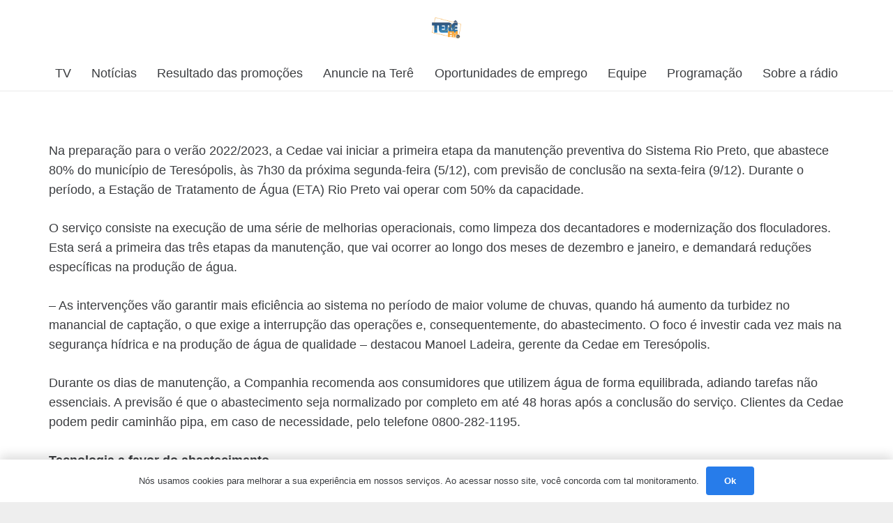

--- FILE ---
content_type: text/html; charset=UTF-8
request_url: https://terefm.com/projeto-verao-em-teresopolis-cedae-inicia-preparacao-do-sistema-rio-preto/
body_size: 14747
content:
<!DOCTYPE HTML>
<html lang="pt-BR">
<head>
	<meta charset="UTF-8">
	<meta name='robots' content='index, follow, max-image-preview:large, max-snippet:-1, max-video-preview:-1' />
	<style>img:is([sizes="auto" i], [sizes^="auto," i]) { contain-intrinsic-size: 3000px 1500px }</style>
	
	<!-- This site is optimized with the Yoast SEO plugin v20.11 - https://yoast.com/wordpress/plugins/seo/ -->
	<title>Projeto verão Teresópolis: Cedae inicia preparação do sistema Rio Preto - TerêFM</title>
	<link rel="canonical" href="https://terefm.com/projeto-verao-em-teresopolis-cedae-inicia-preparacao-do-sistema-rio-preto/" />
	<meta property="og:locale" content="pt_BR" />
	<meta property="og:type" content="article" />
	<meta property="og:title" content="Projeto verão Teresópolis: Cedae inicia preparação do sistema Rio Preto - TerêFM" />
	<meta property="og:description" content="Na preparação para o verão 2022/2023, a Cedae vai iniciar a primeira etapa da manutenção preventiva do Sistema Rio Preto, que abastece 80% do município de Teresópolis, às 7h30 da próxima segunda-feira (5/12), com previsão de conclusão na sexta-feira (9/12). Durante o período, a Estação de Tratamento de Água (ETA) Rio Preto vai operar com..." />
	<meta property="og:url" content="https://terefm.com/projeto-verao-em-teresopolis-cedae-inicia-preparacao-do-sistema-rio-preto/" />
	<meta property="og:site_name" content="TerêFM" />
	<meta property="article:publisher" content="https://www.facebook.com/radioterefm93.7" />
	<meta property="article:published_time" content="2022-12-02T11:17:59+00:00" />
	<meta property="article:modified_time" content="2022-12-02T11:20:24+00:00" />
	<meta name="author" content="Tere FM" />
	<meta name="twitter:card" content="summary_large_image" />
	<meta name="twitter:label1" content="Escrito por" />
	<meta name="twitter:data1" content="Tere FM" />
	<meta name="twitter:label2" content="Est. tempo de leitura" />
	<meta name="twitter:data2" content="2 minutos" />
	<script type="application/ld+json" class="yoast-schema-graph">{"@context":"https://schema.org","@graph":[{"@type":"Article","@id":"https://terefm.com/projeto-verao-em-teresopolis-cedae-inicia-preparacao-do-sistema-rio-preto/#article","isPartOf":{"@id":"https://terefm.com/projeto-verao-em-teresopolis-cedae-inicia-preparacao-do-sistema-rio-preto/"},"author":{"name":"Tere FM","@id":"https://terefm.com/#/schema/person/84222627b38749702cafe120a766494e"},"headline":"Projeto verão Teresópolis: Cedae inicia preparação do sistema Rio Preto","datePublished":"2022-12-02T11:17:59+00:00","dateModified":"2022-12-02T11:20:24+00:00","mainEntityOfPage":{"@id":"https://terefm.com/projeto-verao-em-teresopolis-cedae-inicia-preparacao-do-sistema-rio-preto/"},"wordCount":363,"publisher":{"@id":"https://terefm.com/#organization"},"keywords":["Cedae","Manutenção preventiva","Rio Preto","Teresópolis"],"articleSection":["Notícias"],"inLanguage":"pt-BR"},{"@type":"WebPage","@id":"https://terefm.com/projeto-verao-em-teresopolis-cedae-inicia-preparacao-do-sistema-rio-preto/","url":"https://terefm.com/projeto-verao-em-teresopolis-cedae-inicia-preparacao-do-sistema-rio-preto/","name":"Projeto verão Teresópolis: Cedae inicia preparação do sistema Rio Preto - TerêFM","isPartOf":{"@id":"https://terefm.com/#website"},"datePublished":"2022-12-02T11:17:59+00:00","dateModified":"2022-12-02T11:20:24+00:00","breadcrumb":{"@id":"https://terefm.com/projeto-verao-em-teresopolis-cedae-inicia-preparacao-do-sistema-rio-preto/#breadcrumb"},"inLanguage":"pt-BR","potentialAction":[{"@type":"ReadAction","target":["https://terefm.com/projeto-verao-em-teresopolis-cedae-inicia-preparacao-do-sistema-rio-preto/"]}]},{"@type":"BreadcrumbList","@id":"https://terefm.com/projeto-verao-em-teresopolis-cedae-inicia-preparacao-do-sistema-rio-preto/#breadcrumb","itemListElement":[{"@type":"ListItem","position":1,"name":"Início","item":"https://terefm.com/"},{"@type":"ListItem","position":2,"name":"Projeto verão Teresópolis: Cedae inicia preparação do sistema Rio Preto"}]},{"@type":"WebSite","@id":"https://terefm.com/#website","url":"https://terefm.com/","name":"TerêFM","description":"","publisher":{"@id":"https://terefm.com/#organization"},"potentialAction":[{"@type":"SearchAction","target":{"@type":"EntryPoint","urlTemplate":"https://terefm.com/?s={search_term_string}"},"query-input":"required name=search_term_string"}],"inLanguage":"pt-BR"},{"@type":"Organization","@id":"https://terefm.com/#organization","name":"Tere FM","url":"https://terefm.com/","logo":{"@type":"ImageObject","inLanguage":"pt-BR","@id":"https://terefm.com/#/schema/logo/image/","url":"http://terefm.com/wp-content/uploads/2022/05/Tere-FM.webp","contentUrl":"http://terefm.com/wp-content/uploads/2022/05/Tere-FM.webp","width":500,"height":339,"caption":"Tere FM"},"image":{"@id":"https://terefm.com/#/schema/logo/image/"},"sameAs":["https://www.facebook.com/radioterefm93.7","https://www.instagram.com/radioterefm/"]},{"@type":"Person","@id":"https://terefm.com/#/schema/person/84222627b38749702cafe120a766494e","name":"Tere FM","sameAs":["http://terefm.com"],"url":"https://terefm.com/author/terefm/"}]}</script>
	<!-- / Yoast SEO plugin. -->


<link rel='dns-prefetch' href='//www.googletagmanager.com' />
<link rel="alternate" type="application/rss+xml" title="Feed para TerêFM &raquo;" href="https://terefm.com/feed/" />
<link rel="alternate" type="application/rss+xml" title="Feed de comentários para TerêFM &raquo;" href="https://terefm.com/comments/feed/" />
<link rel="alternate" type="application/rss+xml" title="Feed de comentários para TerêFM &raquo; Projeto verão Teresópolis: Cedae inicia preparação do sistema Rio Preto" href="https://terefm.com/projeto-verao-em-teresopolis-cedae-inicia-preparacao-do-sistema-rio-preto/feed/" />
<meta name="viewport" content="width=device-width, initial-scale=1">
<meta name="SKYPE_TOOLBAR" content="SKYPE_TOOLBAR_PARSER_COMPATIBLE">
<meta name="theme-color" content="#ffffff">
<meta property="og:title" content="Projeto verão Teresópolis: Cedae inicia preparação do sistema Rio Preto - TerêFM">
<meta property="og:url" content="https://terefm.com/projeto-verao-em-teresopolis-cedae-inicia-preparacao-do-sistema-rio-preto/">
<meta property="og:locale" content="pt_BR">
<meta property="og:site_name" content="TerêFM">
<meta property="og:type" content="article">
<script>
window._wpemojiSettings = {"baseUrl":"https:\/\/s.w.org\/images\/core\/emoji\/15.0.3\/72x72\/","ext":".png","svgUrl":"https:\/\/s.w.org\/images\/core\/emoji\/15.0.3\/svg\/","svgExt":".svg","source":{"concatemoji":"https:\/\/terefm.com\/wp-includes\/js\/wp-emoji-release.min.js?ver=6.7.2"}};
/*! This file is auto-generated */
!function(i,n){var o,s,e;function c(e){try{var t={supportTests:e,timestamp:(new Date).valueOf()};sessionStorage.setItem(o,JSON.stringify(t))}catch(e){}}function p(e,t,n){e.clearRect(0,0,e.canvas.width,e.canvas.height),e.fillText(t,0,0);var t=new Uint32Array(e.getImageData(0,0,e.canvas.width,e.canvas.height).data),r=(e.clearRect(0,0,e.canvas.width,e.canvas.height),e.fillText(n,0,0),new Uint32Array(e.getImageData(0,0,e.canvas.width,e.canvas.height).data));return t.every(function(e,t){return e===r[t]})}function u(e,t,n){switch(t){case"flag":return n(e,"\ud83c\udff3\ufe0f\u200d\u26a7\ufe0f","\ud83c\udff3\ufe0f\u200b\u26a7\ufe0f")?!1:!n(e,"\ud83c\uddfa\ud83c\uddf3","\ud83c\uddfa\u200b\ud83c\uddf3")&&!n(e,"\ud83c\udff4\udb40\udc67\udb40\udc62\udb40\udc65\udb40\udc6e\udb40\udc67\udb40\udc7f","\ud83c\udff4\u200b\udb40\udc67\u200b\udb40\udc62\u200b\udb40\udc65\u200b\udb40\udc6e\u200b\udb40\udc67\u200b\udb40\udc7f");case"emoji":return!n(e,"\ud83d\udc26\u200d\u2b1b","\ud83d\udc26\u200b\u2b1b")}return!1}function f(e,t,n){var r="undefined"!=typeof WorkerGlobalScope&&self instanceof WorkerGlobalScope?new OffscreenCanvas(300,150):i.createElement("canvas"),a=r.getContext("2d",{willReadFrequently:!0}),o=(a.textBaseline="top",a.font="600 32px Arial",{});return e.forEach(function(e){o[e]=t(a,e,n)}),o}function t(e){var t=i.createElement("script");t.src=e,t.defer=!0,i.head.appendChild(t)}"undefined"!=typeof Promise&&(o="wpEmojiSettingsSupports",s=["flag","emoji"],n.supports={everything:!0,everythingExceptFlag:!0},e=new Promise(function(e){i.addEventListener("DOMContentLoaded",e,{once:!0})}),new Promise(function(t){var n=function(){try{var e=JSON.parse(sessionStorage.getItem(o));if("object"==typeof e&&"number"==typeof e.timestamp&&(new Date).valueOf()<e.timestamp+604800&&"object"==typeof e.supportTests)return e.supportTests}catch(e){}return null}();if(!n){if("undefined"!=typeof Worker&&"undefined"!=typeof OffscreenCanvas&&"undefined"!=typeof URL&&URL.createObjectURL&&"undefined"!=typeof Blob)try{var e="postMessage("+f.toString()+"("+[JSON.stringify(s),u.toString(),p.toString()].join(",")+"));",r=new Blob([e],{type:"text/javascript"}),a=new Worker(URL.createObjectURL(r),{name:"wpTestEmojiSupports"});return void(a.onmessage=function(e){c(n=e.data),a.terminate(),t(n)})}catch(e){}c(n=f(s,u,p))}t(n)}).then(function(e){for(var t in e)n.supports[t]=e[t],n.supports.everything=n.supports.everything&&n.supports[t],"flag"!==t&&(n.supports.everythingExceptFlag=n.supports.everythingExceptFlag&&n.supports[t]);n.supports.everythingExceptFlag=n.supports.everythingExceptFlag&&!n.supports.flag,n.DOMReady=!1,n.readyCallback=function(){n.DOMReady=!0}}).then(function(){return e}).then(function(){var e;n.supports.everything||(n.readyCallback(),(e=n.source||{}).concatemoji?t(e.concatemoji):e.wpemoji&&e.twemoji&&(t(e.twemoji),t(e.wpemoji)))}))}((window,document),window._wpemojiSettings);
</script>

<style id='wp-emoji-styles-inline-css'>

	img.wp-smiley, img.emoji {
		display: inline !important;
		border: none !important;
		box-shadow: none !important;
		height: 1em !important;
		width: 1em !important;
		margin: 0 0.07em !important;
		vertical-align: -0.1em !important;
		background: none !important;
		padding: 0 !important;
	}
</style>
<style id='classic-theme-styles-inline-css'>
/*! This file is auto-generated */
.wp-block-button__link{color:#fff;background-color:#32373c;border-radius:9999px;box-shadow:none;text-decoration:none;padding:calc(.667em + 2px) calc(1.333em + 2px);font-size:1.125em}.wp-block-file__button{background:#32373c;color:#fff;text-decoration:none}
</style>
<link rel='stylesheet' id='embedpress-style-css' href='https://terefm.com/wp-content/plugins/embedpress/assets/css/embedpress.css?ver=4.2.6' media='all' />
<link rel='stylesheet' id='dashicons-css' href='https://terefm.com/wp-includes/css/dashicons.min.css?ver=6.7.2' media='all' />
<link rel='stylesheet' id='us-theme-css' href='https://terefm.com/wp-content/uploads/us-assets/terefm.com.css?ver=865a7aa5' media='all' />

<!-- Snippet da etiqueta do Google (gtag.js) adicionado pelo Site Kit -->

<!-- Snippet do Google Análises adicionado pelo Site Kit -->
<script src="https://www.googletagmanager.com/gtag/js?id=G-QKEDRPMEBX" id="google_gtagjs-js" async></script>
<script id="google_gtagjs-js-after">
window.dataLayer = window.dataLayer || [];function gtag(){dataLayer.push(arguments);}
gtag("set","linker",{"domains":["terefm.com"]});
gtag("js", new Date());
gtag("set", "developer_id.dZTNiMT", true);
gtag("config", "G-QKEDRPMEBX");
</script>

<!-- Fim do snippet da etiqueta do Google (gtag.js) adicionado pelo Site Kit -->
<link rel="https://api.w.org/" href="https://terefm.com/wp-json/" /><link rel="alternate" title="JSON" type="application/json" href="https://terefm.com/wp-json/wp/v2/posts/1605" /><link rel="EditURI" type="application/rsd+xml" title="RSD" href="https://terefm.com/xmlrpc.php?rsd" />
<meta name="generator" content="WordPress 6.7.2" />
<link rel='shortlink' href='https://terefm.com/?p=1605' />
<link rel="alternate" title="oEmbed (JSON)" type="application/json+oembed" href="https://terefm.com/wp-json/oembed/1.0/embed?url=https%3A%2F%2Fterefm.com%2Fprojeto-verao-em-teresopolis-cedae-inicia-preparacao-do-sistema-rio-preto%2F" />
<link rel="alternate" title="oEmbed (XML)" type="text/xml+oembed" href="https://terefm.com/wp-json/oembed/1.0/embed?url=https%3A%2F%2Fterefm.com%2Fprojeto-verao-em-teresopolis-cedae-inicia-preparacao-do-sistema-rio-preto%2F&#038;format=xml" />
<meta name="generator" content="Site Kit by Google 1.149.1" />		<script>
			if ( ! /Android|webOS|iPhone|iPad|iPod|BlackBerry|IEMobile|Opera Mini/i.test( navigator.userAgent ) ) {
				var root = document.getElementsByTagName( 'html' )[ 0 ]
				root.className += " no-touch";
			}
		</script>
		<meta name="generator" content="Powered by WPBakery Page Builder - drag and drop page builder for WordPress."/>
<link rel="icon" href="https://terefm.com/wp-content/uploads/2022/11/cropped-LOGO-DA-RADIO-32x32.png" sizes="32x32" />
<link rel="icon" href="https://terefm.com/wp-content/uploads/2022/11/cropped-LOGO-DA-RADIO-192x192.png" sizes="192x192" />
<link rel="apple-touch-icon" href="https://terefm.com/wp-content/uploads/2022/11/cropped-LOGO-DA-RADIO-180x180.png" />
<meta name="msapplication-TileImage" content="https://terefm.com/wp-content/uploads/2022/11/cropped-LOGO-DA-RADIO-270x270.png" />
		<style id="wp-custom-css">
			/* RAM: Aumento do Logo pela DIV mas a @media sobrescreve no index 
@media (max-width:800px)  and (min-width: 300px)   {
   .ush_image_1 {
       height: 60px!important;
	     background-color: black!important;
   }
}
@media (min-width: 1024px) and (max-width:1600px)   {
   .ush_image_1 {
       height: 60px!important;
	     background-color: red!important;
   }
}
*/		</style>
		<noscript><style> .wpb_animate_when_almost_visible { opacity: 1; }</style></noscript>		<style id="us-icon-fonts">@font-face{font-display:block;font-style:normal;font-family:"fontawesome";font-weight:900;src:url("https://terefm.com/wp-content/themes/Impreza/fonts/fa-solid-900.woff2?ver=8.8.1") format("woff2"),url("https://terefm.com/wp-content/themes/Impreza/fonts/fa-solid-900.woff?ver=8.8.1") format("woff")}.fas{font-family:"fontawesome";font-weight:900}@font-face{font-display:block;font-style:normal;font-family:"fontawesome";font-weight:400;src:url("https://terefm.com/wp-content/themes/Impreza/fonts/fa-regular-400.woff2?ver=8.8.1") format("woff2"),url("https://terefm.com/wp-content/themes/Impreza/fonts/fa-regular-400.woff?ver=8.8.1") format("woff")}.far{font-family:"fontawesome";font-weight:400}@font-face{font-display:block;font-style:normal;font-family:"fontawesome";font-weight:300;src:url("https://terefm.com/wp-content/themes/Impreza/fonts/fa-light-300.woff2?ver=8.8.1") format("woff2"),url("https://terefm.com/wp-content/themes/Impreza/fonts/fa-light-300.woff?ver=8.8.1") format("woff")}.fal{font-family:"fontawesome";font-weight:300}@font-face{font-display:block;font-style:normal;font-family:"Font Awesome 5 Duotone";font-weight:900;src:url("https://terefm.com/wp-content/themes/Impreza/fonts/fa-duotone-900.woff2?ver=8.8.1") format("woff2"),url("https://terefm.com/wp-content/themes/Impreza/fonts/fa-duotone-900.woff?ver=8.8.1") format("woff")}.fad{font-family:"Font Awesome 5 Duotone";font-weight:900}.fad{position:relative}.fad:before{position:absolute}.fad:after{opacity:0.4}@font-face{font-display:block;font-style:normal;font-family:"Font Awesome 5 Brands";font-weight:400;src:url("https://terefm.com/wp-content/themes/Impreza/fonts/fa-brands-400.woff2?ver=8.8.1") format("woff2"),url("https://terefm.com/wp-content/themes/Impreza/fonts/fa-brands-400.woff?ver=8.8.1") format("woff")}.fab{font-family:"Font Awesome 5 Brands";font-weight:400}@font-face{font-display:block;font-style:normal;font-family:"Material Icons";font-weight:400;src:url("https://terefm.com/wp-content/themes/Impreza/fonts/material-icons.woff2?ver=8.8.1") format("woff2"),url("https://terefm.com/wp-content/themes/Impreza/fonts/material-icons.woff?ver=8.8.1") format("woff")}.material-icons{font-family:"Material Icons";font-weight:400}</style>
				<style id="us-header-css"> .l-subheader.at_middle,.l-subheader.at_middle .w-dropdown-list,.l-subheader.at_middle .type_mobile .w-nav-list.level_1{background:var(--color-header-middle-bg);color:var(--color-header-middle-text)}.no-touch .l-subheader.at_middle a:hover,.no-touch .l-header.bg_transparent .l-subheader.at_middle .w-dropdown.opened a:hover{color:var(--color-header-middle-text-hover)}.l-header.bg_transparent:not(.sticky) .l-subheader.at_middle{background:var(--color-header-transparent-bg);color:var(--color-header-transparent-text)}.no-touch .l-header.bg_transparent:not(.sticky) .at_middle .w-cart-link:hover,.no-touch .l-header.bg_transparent:not(.sticky) .at_middle .w-text a:hover,.no-touch .l-header.bg_transparent:not(.sticky) .at_middle .w-html a:hover,.no-touch .l-header.bg_transparent:not(.sticky) .at_middle .w-nav>a:hover,.no-touch .l-header.bg_transparent:not(.sticky) .at_middle .w-menu a:hover,.no-touch .l-header.bg_transparent:not(.sticky) .at_middle .w-search>a:hover,.no-touch .l-header.bg_transparent:not(.sticky) .at_middle .w-dropdown a:hover,.no-touch .l-header.bg_transparent:not(.sticky) .at_middle .type_desktop .menu-item.level_1:hover>a{color:var(--color-header-transparent-text-hover)}.l-subheader.at_bottom,.l-subheader.at_bottom .w-dropdown-list,.l-subheader.at_bottom .type_mobile .w-nav-list.level_1{background:var(--color-header-middle-bg);color:var(--color-header-middle-text)}.no-touch .l-subheader.at_bottom a:hover,.no-touch .l-header.bg_transparent .l-subheader.at_bottom .w-dropdown.opened a:hover{color:var(--color-header-middle-text-hover)}.l-header.bg_transparent:not(.sticky) .l-subheader.at_bottom{background:var(--color-header-transparent-bg);color:var(--color-header-transparent-text)}.no-touch .l-header.bg_transparent:not(.sticky) .at_bottom .w-cart-link:hover,.no-touch .l-header.bg_transparent:not(.sticky) .at_bottom .w-text a:hover,.no-touch .l-header.bg_transparent:not(.sticky) .at_bottom .w-html a:hover,.no-touch .l-header.bg_transparent:not(.sticky) .at_bottom .w-nav>a:hover,.no-touch .l-header.bg_transparent:not(.sticky) .at_bottom .w-menu a:hover,.no-touch .l-header.bg_transparent:not(.sticky) .at_bottom .w-search>a:hover,.no-touch .l-header.bg_transparent:not(.sticky) .at_bottom .w-dropdown a:hover,.no-touch .l-header.bg_transparent:not(.sticky) .at_bottom .type_desktop .menu-item.level_1:hover>a{color:var(--color-header-transparent-text-hover)}.header_ver .l-header{background:var(--color-header-middle-bg);color:var(--color-header-middle-text)}@media (min-width:1281px){.hidden_for_default{display:none!important}.l-subheader.at_top{display:none}.l-header{position:relative;z-index:111;width:100%}.l-subheader{margin:0 auto}.l-subheader.width_full{padding-left:1.5rem;padding-right:1.5rem}.l-subheader-h{display:flex;align-items:center;position:relative;margin:0 auto;height:inherit}.w-header-show{display:none}.l-header.pos_fixed{position:fixed;left:0}.l-header.pos_fixed:not(.notransition) .l-subheader{transition-property:transform,background,box-shadow,line-height,height;transition-duration:0.3s;transition-timing-function:cubic-bezier(.78,.13,.15,.86)}.header_hor .l-header.sticky_auto_hide{transition:transform 0.3s cubic-bezier(.78,.13,.15,.86) 0.1s}.header_hor .l-header.sticky_auto_hide.down{transform:translateY(-110%)}.l-header.bg_transparent:not(.sticky) .l-subheader{box-shadow:none!important;background:none}.l-header.bg_transparent~.l-main .l-section.width_full.height_auto:first-of-type>.l-section-h{padding-top:0!important;padding-bottom:0!important}.l-header.pos_static.bg_transparent{position:absolute;left:0}.l-subheader.width_full .l-subheader-h{max-width:none!important}.l-header.shadow_thin .l-subheader.at_middle,.l-header.shadow_thin .l-subheader.at_bottom{box-shadow:0 1px 0 rgba(0,0,0,0.08)}.l-header.shadow_wide .l-subheader.at_middle,.l-header.shadow_wide .l-subheader.at_bottom{box-shadow:0 3px 5px -1px rgba(0,0,0,0.1),0 2px 1px -1px rgba(0,0,0,0.05)}.header_hor .l-subheader-cell>.w-cart{margin-left:0;margin-right:0}:root{--header-height:200px;--header-sticky-height:100px}.l-header:before{content:'200'}.l-header.sticky:before{content:'100'}.l-subheader.at_top{line-height:40px;height:40px}.l-header.sticky .l-subheader.at_top{line-height:40px;height:40px}.l-subheader.at_middle{line-height:150px;height:150px}.l-header.sticky .l-subheader.at_middle{line-height:50px;height:50px}.l-subheader.at_bottom{line-height:50px;height:50px}.l-header.sticky .l-subheader.at_bottom{line-height:50px;height:50px}.headerinpos_above .l-header.pos_fixed{overflow:hidden;transition:transform 0.3s;transform:translate3d(0,-100%,0)}.headerinpos_above .l-header.pos_fixed.sticky{overflow:visible;transform:none}.headerinpos_above .l-header.pos_fixed~.l-section>.l-section-h,.headerinpos_above .l-header.pos_fixed~.l-main .l-section:first-of-type>.l-section-h{padding-top:0!important}.headerinpos_below .l-header.pos_fixed:not(.sticky){position:absolute;top:100%}.headerinpos_below .l-header.pos_fixed~.l-main>.l-section:first-of-type>.l-section-h{padding-top:0!important}.headerinpos_below .l-header.pos_fixed~.l-main .l-section.full_height:nth-of-type(2){min-height:100vh}.headerinpos_below .l-header.pos_fixed~.l-main>.l-section:nth-of-type(2)>.l-section-h{padding-top:var(--header-height)}.headerinpos_bottom .l-header.pos_fixed:not(.sticky){position:absolute;top:100vh}.headerinpos_bottom .l-header.pos_fixed~.l-main>.l-section:first-of-type>.l-section-h{padding-top:0!important}.headerinpos_bottom .l-header.pos_fixed~.l-main>.l-section:first-of-type>.l-section-h{padding-bottom:var(--header-height)}.headerinpos_bottom .l-header.pos_fixed.bg_transparent~.l-main .l-section.valign_center:not(.height_auto):first-of-type>.l-section-h{top:calc( var(--header-height) / 2 )}.headerinpos_bottom .l-header.pos_fixed:not(.sticky) .w-cart-dropdown,.headerinpos_bottom .l-header.pos_fixed:not(.sticky) .w-nav.type_desktop .w-nav-list.level_2{bottom:100%;transform-origin:0 100%}.headerinpos_bottom .l-header.pos_fixed:not(.sticky) .w-nav.type_mobile.m_layout_dropdown .w-nav-list.level_1{top:auto;bottom:100%;box-shadow:var(--box-shadow-up)}.headerinpos_bottom .l-header.pos_fixed:not(.sticky) .w-nav.type_desktop .w-nav-list.level_3,.headerinpos_bottom .l-header.pos_fixed:not(.sticky) .w-nav.type_desktop .w-nav-list.level_4{top:auto;bottom:0;transform-origin:0 100%}.headerinpos_bottom .l-header.pos_fixed:not(.sticky) .w-dropdown-list{top:auto;bottom:-0.4em;padding-top:0.4em;padding-bottom:2.4em}.admin-bar .l-header.pos_static.bg_solid~.l-main .l-section.full_height:first-of-type{min-height:calc( 100vh - var(--header-height) - 32px )}.admin-bar .l-header.pos_fixed:not(.sticky_auto_hide)~.l-main .l-section.full_height:not(:first-of-type){min-height:calc( 100vh - var(--header-sticky-height) - 32px )}.admin-bar.headerinpos_below .l-header.pos_fixed~.l-main .l-section.full_height:nth-of-type(2){min-height:calc(100vh - 32px)}}@media (min-width:1025px) and (max-width:1280px){.hidden_for_default{display:none!important}.l-subheader.at_top{display:none}.l-header{position:relative;z-index:111;width:100%}.l-subheader{margin:0 auto}.l-subheader.width_full{padding-left:1.5rem;padding-right:1.5rem}.l-subheader-h{display:flex;align-items:center;position:relative;margin:0 auto;height:inherit}.w-header-show{display:none}.l-header.pos_fixed{position:fixed;left:0}.l-header.pos_fixed:not(.notransition) .l-subheader{transition-property:transform,background,box-shadow,line-height,height;transition-duration:0.3s;transition-timing-function:cubic-bezier(.78,.13,.15,.86)}.header_hor .l-header.sticky_auto_hide{transition:transform 0.3s cubic-bezier(.78,.13,.15,.86) 0.1s}.header_hor .l-header.sticky_auto_hide.down{transform:translateY(-110%)}.l-header.bg_transparent:not(.sticky) .l-subheader{box-shadow:none!important;background:none}.l-header.bg_transparent~.l-main .l-section.width_full.height_auto:first-of-type>.l-section-h{padding-top:0!important;padding-bottom:0!important}.l-header.pos_static.bg_transparent{position:absolute;left:0}.l-subheader.width_full .l-subheader-h{max-width:none!important}.l-header.shadow_thin .l-subheader.at_middle,.l-header.shadow_thin .l-subheader.at_bottom{box-shadow:0 1px 0 rgba(0,0,0,0.08)}.l-header.shadow_wide .l-subheader.at_middle,.l-header.shadow_wide .l-subheader.at_bottom{box-shadow:0 3px 5px -1px rgba(0,0,0,0.1),0 2px 1px -1px rgba(0,0,0,0.05)}.header_hor .l-subheader-cell>.w-cart{margin-left:0;margin-right:0}:root{--header-height:130px;--header-sticky-height:100px}.l-header:before{content:'130'}.l-header.sticky:before{content:'100'}.l-subheader.at_top{line-height:40px;height:40px}.l-header.sticky .l-subheader.at_top{line-height:40px;height:40px}.l-subheader.at_middle{line-height:80px;height:80px}.l-header.sticky .l-subheader.at_middle{line-height:50px;height:50px}.l-subheader.at_bottom{line-height:50px;height:50px}.l-header.sticky .l-subheader.at_bottom{line-height:50px;height:50px}.l-subheader.at_middle .l-subheader-cell.at_left,.l-subheader.at_middle .l-subheader-cell.at_right{display:flex;flex-basis:100px}.headerinpos_above .l-header.pos_fixed{overflow:hidden;transition:transform 0.3s;transform:translate3d(0,-100%,0)}.headerinpos_above .l-header.pos_fixed.sticky{overflow:visible;transform:none}.headerinpos_above .l-header.pos_fixed~.l-section>.l-section-h,.headerinpos_above .l-header.pos_fixed~.l-main .l-section:first-of-type>.l-section-h{padding-top:0!important}.headerinpos_below .l-header.pos_fixed:not(.sticky){position:absolute;top:100%}.headerinpos_below .l-header.pos_fixed~.l-main>.l-section:first-of-type>.l-section-h{padding-top:0!important}.headerinpos_below .l-header.pos_fixed~.l-main .l-section.full_height:nth-of-type(2){min-height:100vh}.headerinpos_below .l-header.pos_fixed~.l-main>.l-section:nth-of-type(2)>.l-section-h{padding-top:var(--header-height)}.headerinpos_bottom .l-header.pos_fixed:not(.sticky){position:absolute;top:100vh}.headerinpos_bottom .l-header.pos_fixed~.l-main>.l-section:first-of-type>.l-section-h{padding-top:0!important}.headerinpos_bottom .l-header.pos_fixed~.l-main>.l-section:first-of-type>.l-section-h{padding-bottom:var(--header-height)}.headerinpos_bottom .l-header.pos_fixed.bg_transparent~.l-main .l-section.valign_center:not(.height_auto):first-of-type>.l-section-h{top:calc( var(--header-height) / 2 )}.headerinpos_bottom .l-header.pos_fixed:not(.sticky) .w-cart-dropdown,.headerinpos_bottom .l-header.pos_fixed:not(.sticky) .w-nav.type_desktop .w-nav-list.level_2{bottom:100%;transform-origin:0 100%}.headerinpos_bottom .l-header.pos_fixed:not(.sticky) .w-nav.type_mobile.m_layout_dropdown .w-nav-list.level_1{top:auto;bottom:100%;box-shadow:var(--box-shadow-up)}.headerinpos_bottom .l-header.pos_fixed:not(.sticky) .w-nav.type_desktop .w-nav-list.level_3,.headerinpos_bottom .l-header.pos_fixed:not(.sticky) .w-nav.type_desktop .w-nav-list.level_4{top:auto;bottom:0;transform-origin:0 100%}.headerinpos_bottom .l-header.pos_fixed:not(.sticky) .w-dropdown-list{top:auto;bottom:-0.4em;padding-top:0.4em;padding-bottom:2.4em}.admin-bar .l-header.pos_static.bg_solid~.l-main .l-section.full_height:first-of-type{min-height:calc( 100vh - var(--header-height) - 32px )}.admin-bar .l-header.pos_fixed:not(.sticky_auto_hide)~.l-main .l-section.full_height:not(:first-of-type){min-height:calc( 100vh - var(--header-sticky-height) - 32px )}.admin-bar.headerinpos_below .l-header.pos_fixed~.l-main .l-section.full_height:nth-of-type(2){min-height:calc(100vh - 32px)}}@media (min-width:601px) and (max-width:1024px){.hidden_for_default{display:none!important}.l-subheader.at_top{display:none}.l-header{position:relative;z-index:111;width:100%}.l-subheader{margin:0 auto}.l-subheader.width_full{padding-left:1.5rem;padding-right:1.5rem}.l-subheader-h{display:flex;align-items:center;position:relative;margin:0 auto;height:inherit}.w-header-show{display:none}.l-header.pos_fixed{position:fixed;left:0}.l-header.pos_fixed:not(.notransition) .l-subheader{transition-property:transform,background,box-shadow,line-height,height;transition-duration:0.3s;transition-timing-function:cubic-bezier(.78,.13,.15,.86)}.header_hor .l-header.sticky_auto_hide{transition:transform 0.3s cubic-bezier(.78,.13,.15,.86) 0.1s}.header_hor .l-header.sticky_auto_hide.down{transform:translateY(-110%)}.l-header.bg_transparent:not(.sticky) .l-subheader{box-shadow:none!important;background:none}.l-header.bg_transparent~.l-main .l-section.width_full.height_auto:first-of-type>.l-section-h{padding-top:0!important;padding-bottom:0!important}.l-header.pos_static.bg_transparent{position:absolute;left:0}.l-subheader.width_full .l-subheader-h{max-width:none!important}.l-header.shadow_thin .l-subheader.at_middle,.l-header.shadow_thin .l-subheader.at_bottom{box-shadow:0 1px 0 rgba(0,0,0,0.08)}.l-header.shadow_wide .l-subheader.at_middle,.l-header.shadow_wide .l-subheader.at_bottom{box-shadow:0 3px 5px -1px rgba(0,0,0,0.1),0 2px 1px -1px rgba(0,0,0,0.05)}.header_hor .l-subheader-cell>.w-cart{margin-left:0;margin-right:0}:root{--header-height:130px;--header-sticky-height:100px}.l-header:before{content:'130'}.l-header.sticky:before{content:'100'}.l-subheader.at_top{line-height:40px;height:40px}.l-header.sticky .l-subheader.at_top{line-height:40px;height:40px}.l-subheader.at_middle{line-height:80px;height:80px}.l-header.sticky .l-subheader.at_middle{line-height:50px;height:50px}.l-subheader.at_bottom{line-height:50px;height:50px}.l-header.sticky .l-subheader.at_bottom{line-height:50px;height:50px}.l-subheader.at_bottom .l-subheader-cell.at_left,.l-subheader.at_bottom .l-subheader-cell.at_right{display:flex;flex-basis:100px}}@media (max-width:600px){.hidden_for_default{display:none!important}.l-subheader.at_top{display:none}.l-subheader.at_bottom{display:none}.l-header{position:relative;z-index:111;width:100%}.l-subheader{margin:0 auto}.l-subheader.width_full{padding-left:1.5rem;padding-right:1.5rem}.l-subheader-h{display:flex;align-items:center;position:relative;margin:0 auto;height:inherit}.w-header-show{display:none}.l-header.pos_fixed{position:fixed;left:0}.l-header.pos_fixed:not(.notransition) .l-subheader{transition-property:transform,background,box-shadow,line-height,height;transition-duration:0.3s;transition-timing-function:cubic-bezier(.78,.13,.15,.86)}.header_hor .l-header.sticky_auto_hide{transition:transform 0.3s cubic-bezier(.78,.13,.15,.86) 0.1s}.header_hor .l-header.sticky_auto_hide.down{transform:translateY(-110%)}.l-header.bg_transparent:not(.sticky) .l-subheader{box-shadow:none!important;background:none}.l-header.bg_transparent~.l-main .l-section.width_full.height_auto:first-of-type>.l-section-h{padding-top:0!important;padding-bottom:0!important}.l-header.pos_static.bg_transparent{position:absolute;left:0}.l-subheader.width_full .l-subheader-h{max-width:none!important}.l-header.shadow_thin .l-subheader.at_middle,.l-header.shadow_thin .l-subheader.at_bottom{box-shadow:0 1px 0 rgba(0,0,0,0.08)}.l-header.shadow_wide .l-subheader.at_middle,.l-header.shadow_wide .l-subheader.at_bottom{box-shadow:0 3px 5px -1px rgba(0,0,0,0.1),0 2px 1px -1px rgba(0,0,0,0.05)}.header_hor .l-subheader-cell>.w-cart{margin-left:0;margin-right:0}:root{--header-height:60px;--header-sticky-height:60px}.l-header:before{content:'60'}.l-header.sticky:before{content:'60'}.l-subheader.at_top{line-height:40px;height:40px}.l-header.sticky .l-subheader.at_top{line-height:40px;height:40px}.l-subheader.at_middle{line-height:60px;height:60px}.l-header.sticky .l-subheader.at_middle{line-height:60px;height:60px}.l-subheader.at_bottom{line-height:50px;height:50px}.l-header.sticky .l-subheader.at_bottom{line-height:50px;height:50px}}@media (min-width:1281px){.ush_image_1{height:100px!important}.l-header.sticky .ush_image_1{height:35px!important}}@media (min-width:1025px) and (max-width:1280px){.ush_image_1{height:30px!important}.l-header.sticky .ush_image_1{height:30px!important}}@media (min-width:601px) and (max-width:1024px){.ush_image_1{height:25px!important}.l-header.sticky .ush_image_1{height:25px!important}}@media (max-width:600px){.ush_image_1{height:20px!important}.l-header.sticky .ush_image_1{height:20px!important}}.header_hor .ush_menu_1.type_desktop .menu-item.level_1>a:not(.w-btn){padding-left:7px;padding-right:7px}.header_hor .ush_menu_1.type_desktop .menu-item.level_1>a.w-btn{margin-left:7px;margin-right:7px}.header_hor .ush_menu_1.type_desktop.align-edges>.w-nav-list.level_1{margin-left:-7px;margin-right:-7px}.header_ver .ush_menu_1.type_desktop .menu-item.level_1>a:not(.w-btn){padding-top:7px;padding-bottom:7px}.header_ver .ush_menu_1.type_desktop .menu-item.level_1>a.w-btn{margin-top:7px;margin-bottom:7px}.ush_menu_1.type_desktop .menu-item:not(.level_1){font-size:1rem}.ush_menu_1.type_mobile .w-nav-anchor.level_1,.ush_menu_1.type_mobile .w-nav-anchor.level_1 + .w-nav-arrow{font-size:1.1rem}.ush_menu_1.type_mobile .w-nav-anchor:not(.level_1),.ush_menu_1.type_mobile .w-nav-anchor:not(.level_1) + .w-nav-arrow{font-size:0.9rem}@media (min-width:1281px){.ush_menu_1 .w-nav-icon{font-size:36px}}@media (min-width:1025px) and (max-width:1280px){.ush_menu_1 .w-nav-icon{font-size:32px}}@media (min-width:601px) and (max-width:1024px){.ush_menu_1 .w-nav-icon{font-size:28px}}@media (max-width:600px){.ush_menu_1 .w-nav-icon{font-size:24px}}.ush_menu_1 .w-nav-icon>div{border-width:2px}@media screen and (max-width:1024px){.w-nav.ush_menu_1>.w-nav-list.level_1{display:none}.ush_menu_1 .w-nav-control{display:block}}.ush_menu_1 .menu-item.level_1>a:not(.w-btn):focus,.no-touch .ush_menu_1 .menu-item.level_1.opened>a:not(.w-btn),.no-touch .ush_menu_1 .menu-item.level_1:hover>a:not(.w-btn){background:transparent;color:var(--color-header-middle-text-hover)}.ush_menu_1 .menu-item.level_1.current-menu-item>a:not(.w-btn),.ush_menu_1 .menu-item.level_1.current-menu-ancestor>a:not(.w-btn),.ush_menu_1 .menu-item.level_1.current-page-ancestor>a:not(.w-btn){background:transparent;color:var(--color-header-middle-text-hover)}.l-header.bg_transparent:not(.sticky) .ush_menu_1.type_desktop .menu-item.level_1.current-menu-item>a:not(.w-btn),.l-header.bg_transparent:not(.sticky) .ush_menu_1.type_desktop .menu-item.level_1.current-menu-ancestor>a:not(.w-btn),.l-header.bg_transparent:not(.sticky) .ush_menu_1.type_desktop .menu-item.level_1.current-page-ancestor>a:not(.w-btn){background:transparent;color:var(--color-header-transparent-text-hover)}.ush_menu_1 .w-nav-list:not(.level_1){background:var(--color-header-middle-bg);color:var(--color-header-middle-text)}.no-touch .ush_menu_1 .menu-item:not(.level_1)>a:focus,.no-touch .ush_menu_1 .menu-item:not(.level_1):hover>a{background:transparent;color:var(--color-header-middle-text-hover)}.ush_menu_1 .menu-item:not(.level_1).current-menu-item>a,.ush_menu_1 .menu-item:not(.level_1).current-menu-ancestor>a,.ush_menu_1 .menu-item:not(.level_1).current-page-ancestor>a{background:transparent;color:var(--color-header-middle-text-hover)}.header_hor .ush_menu_2.type_desktop .menu-item.level_1>a:not(.w-btn){padding-left:20px;padding-right:20px}.header_hor .ush_menu_2.type_desktop .menu-item.level_1>a.w-btn{margin-left:20px;margin-right:20px}.header_hor .ush_menu_2.type_desktop.align-edges>.w-nav-list.level_1{margin-left:-20px;margin-right:-20px}.header_ver .ush_menu_2.type_desktop .menu-item.level_1>a:not(.w-btn){padding-top:20px;padding-bottom:20px}.header_ver .ush_menu_2.type_desktop .menu-item.level_1>a.w-btn{margin-top:20px;margin-bottom:20px}.ush_menu_2.type_desktop .menu-item:not(.level_1){font-size:1rem}.ush_menu_2.type_mobile .w-nav-anchor.level_1,.ush_menu_2.type_mobile .w-nav-anchor.level_1 + .w-nav-arrow{font-size:1.1rem}.ush_menu_2.type_mobile .w-nav-anchor:not(.level_1),.ush_menu_2.type_mobile .w-nav-anchor:not(.level_1) + .w-nav-arrow{font-size:0.9rem}@media (min-width:1281px){.ush_menu_2 .w-nav-icon{font-size:36px}}@media (min-width:1025px) and (max-width:1280px){.ush_menu_2 .w-nav-icon{font-size:32px}}@media (min-width:601px) and (max-width:1024px){.ush_menu_2 .w-nav-icon{font-size:28px}}@media (max-width:600px){.ush_menu_2 .w-nav-icon{font-size:24px}}.ush_menu_2 .w-nav-icon>div{border-width:3px}@media screen and (max-width:899px){.w-nav.ush_menu_2>.w-nav-list.level_1{display:none}.ush_menu_2 .w-nav-control{display:block}}.ush_menu_2 .menu-item.level_1>a:not(.w-btn):focus,.no-touch .ush_menu_2 .menu-item.level_1.opened>a:not(.w-btn),.no-touch .ush_menu_2 .menu-item.level_1:hover>a:not(.w-btn){background:transparent;color:var(--color-header-middle-text-hover)}.ush_menu_2 .menu-item.level_1.current-menu-item>a:not(.w-btn),.ush_menu_2 .menu-item.level_1.current-menu-ancestor>a:not(.w-btn),.ush_menu_2 .menu-item.level_1.current-page-ancestor>a:not(.w-btn){background:transparent;color:var(--color-header-middle-text-hover)}.l-header.bg_transparent:not(.sticky) .ush_menu_2.type_desktop .menu-item.level_1.current-menu-item>a:not(.w-btn),.l-header.bg_transparent:not(.sticky) .ush_menu_2.type_desktop .menu-item.level_1.current-menu-ancestor>a:not(.w-btn),.l-header.bg_transparent:not(.sticky) .ush_menu_2.type_desktop .menu-item.level_1.current-page-ancestor>a:not(.w-btn){background:transparent;color:var(--color-header-transparent-text-hover)}.ush_menu_2 .w-nav-list:not(.level_1){background:var(--color-header-middle-bg);color:var(--color-header-middle-text)}.no-touch .ush_menu_2 .menu-item:not(.level_1)>a:focus,.no-touch .ush_menu_2 .menu-item:not(.level_1):hover>a{background:transparent;color:var(--color-header-middle-text-hover)}.ush_menu_2 .menu-item:not(.level_1).current-menu-item>a,.ush_menu_2 .menu-item:not(.level_1).current-menu-ancestor>a,.ush_menu_2 .menu-item:not(.level_1).current-page-ancestor>a{background:transparent;color:var(--color-header-middle-text-hover)}.header_hor .ush_menu_3.type_desktop .menu-item.level_1>a:not(.w-btn){padding-left:9px;padding-right:9px}.header_hor .ush_menu_3.type_desktop .menu-item.level_1>a.w-btn{margin-left:9px;margin-right:9px}.header_hor .ush_menu_3.type_desktop.align-edges>.w-nav-list.level_1{margin-left:-9px;margin-right:-9px}.header_ver .ush_menu_3.type_desktop .menu-item.level_1>a:not(.w-btn){padding-top:9px;padding-bottom:9px}.header_ver .ush_menu_3.type_desktop .menu-item.level_1>a.w-btn{margin-top:9px;margin-bottom:9px}.ush_menu_3.type_desktop .menu-item:not(.level_1){font-size:1rem}.ush_menu_3.type_mobile .w-nav-anchor.level_1,.ush_menu_3.type_mobile .w-nav-anchor.level_1 + .w-nav-arrow{font-size:1.1rem}.ush_menu_3.type_mobile .w-nav-anchor:not(.level_1),.ush_menu_3.type_mobile .w-nav-anchor:not(.level_1) + .w-nav-arrow{font-size:0.9rem}@media (min-width:1281px){.ush_menu_3 .w-nav-icon{font-size:36px}}@media (min-width:1025px) and (max-width:1280px){.ush_menu_3 .w-nav-icon{font-size:32px}}@media (min-width:601px) and (max-width:1024px){.ush_menu_3 .w-nav-icon{font-size:28px}}@media (max-width:600px){.ush_menu_3 .w-nav-icon{font-size:24px}}.ush_menu_3 .w-nav-icon>div{border-width:3px}@media screen and (max-width:1069px){.w-nav.ush_menu_3>.w-nav-list.level_1{display:none}.ush_menu_3 .w-nav-control{display:block}}.ush_menu_3 .menu-item.level_1>a:not(.w-btn):focus,.no-touch .ush_menu_3 .menu-item.level_1.opened>a:not(.w-btn),.no-touch .ush_menu_3 .menu-item.level_1:hover>a:not(.w-btn){background:transparent;color:var(--color-header-middle-text-hover)}.ush_menu_3 .menu-item.level_1.current-menu-item>a:not(.w-btn),.ush_menu_3 .menu-item.level_1.current-menu-ancestor>a:not(.w-btn),.ush_menu_3 .menu-item.level_1.current-page-ancestor>a:not(.w-btn){background:transparent;color:var(--color-header-middle-text-hover)}.l-header.bg_transparent:not(.sticky) .ush_menu_3.type_desktop .menu-item.level_1.current-menu-item>a:not(.w-btn),.l-header.bg_transparent:not(.sticky) .ush_menu_3.type_desktop .menu-item.level_1.current-menu-ancestor>a:not(.w-btn),.l-header.bg_transparent:not(.sticky) .ush_menu_3.type_desktop .menu-item.level_1.current-page-ancestor>a:not(.w-btn){background:transparent;color:var(--color-header-transparent-text-hover)}.ush_menu_3 .w-nav-list:not(.level_1){background:var(--color-header-middle-bg);color:var(--color-header-middle-text)}.no-touch .ush_menu_3 .menu-item:not(.level_1)>a:focus,.no-touch .ush_menu_3 .menu-item:not(.level_1):hover>a{background:transparent;color:var(--color-header-middle-text-hover)}.ush_menu_3 .menu-item:not(.level_1).current-menu-item>a,.ush_menu_3 .menu-item:not(.level_1).current-menu-ancestor>a,.ush_menu_3 .menu-item:not(.level_1).current-page-ancestor>a{background:transparent;color:var(--color-header-middle-text-hover)}.ush_dropdown_1{text-align:left!important}</style>
		<style id="us-design-options-css">.us_custom_d10b84be{background:#0378a6!important}.us_custom_17d082de{text-align:center!important;font-size:12px!important}.us_custom_f8eb57c0{max-width:200px!important}.us_custom_64e1dcdb{color:#ffffff!important;font-size:15px!important}.us_custom_6df4bc3a{color:#ffffff!important}.us_custom_d44d8758{color:#ffffff!important;text-align:center!important}@media (min-width:1025px) and (max-width:1280px){.us_custom_f8eb57c0{max-width:150px!important}}@media (min-width:601px) and (max-width:1024px){.us_custom_f8eb57c0{max-width:100px!important}}@media (max-width:600px){.us_custom_f8eb57c0{max-width:150px!important}}</style></head>
<body class="post-template-default single single-post postid-1605 single-format-standard l-body Impreza_8.8.1 us-core_8.8.1 header_hor headerinpos_top state_default wpb-js-composer js-comp-ver-6.9.0 vc_responsive">

<div class="l-canvas type_wide">
	<header id="page-header" class="l-header pos_fixed shadow_thin bg_solid id_20"><div class="l-subheader at_middle"><div class="l-subheader-h"><div class="l-subheader-cell at_left"></div><div class="l-subheader-cell at_center"><div class="w-image ush_image_1"><a href="http://terefm.com/" aria-label="Link" class="w-image-h"><img width="470" height="330" src="https://terefm.com/wp-content/uploads/2022/12/FM-e1671844180991.png" class="attachment-full size-full" alt="" decoding="async" fetchpriority="high" srcset="https://terefm.com/wp-content/uploads/2022/12/FM-e1671844180991.png 470w, https://terefm.com/wp-content/uploads/2022/12/FM-e1671844180991-20x14.png 20w, https://terefm.com/wp-content/uploads/2022/12/FM-e1671844180991-35x25.png 35w, https://terefm.com/wp-content/uploads/2022/12/FM-e1671844180991-60x42.png 60w, https://terefm.com/wp-content/uploads/2022/12/FM-e1671844180991-150x105.png 150w, https://terefm.com/wp-content/uploads/2022/12/FM-e1671844180991-200x140.png 200w, https://terefm.com/wp-content/uploads/2022/12/FM-e1671844180991-300x211.png 300w, https://terefm.com/wp-content/uploads/2022/12/FM-e1671844180991-400x281.png 400w, https://terefm.com/wp-content/uploads/2022/12/FM-e1671844180991-80x56.png 80w, https://terefm.com/wp-content/uploads/2022/12/FM-e1671844180991-128x90.png 128w" sizes="(max-width: 470px) 100vw, 470px" /></a></div></div><div class="l-subheader-cell at_right"></div></div></div><div class="l-subheader at_bottom"><div class="l-subheader-h"><div class="l-subheader-cell at_left"></div><div class="l-subheader-cell at_center"><nav class="w-nav type_desktop ush_menu_3 spread dropdown_height m_align_center m_layout_dropdown"><a class="w-nav-control" aria-label="Menu" href="#"><span>Menu</span><div class="w-nav-icon"><div></div></div></a><ul class="w-nav-list level_1 hide_for_mobiles hover_simple"><li id="menu-item-415" class="menu-item menu-item-type-post_type menu-item-object-page w-nav-item level_1 menu-item-415"><a class="w-nav-anchor level_1" href="https://terefm.com/tv/"><span class="w-nav-title">TV</span><span class="w-nav-arrow"></span></a></li><li id="menu-item-416" class="menu-item menu-item-type-post_type menu-item-object-page w-nav-item level_1 menu-item-416"><a class="w-nav-anchor level_1" href="https://terefm.com/noticias/"><span class="w-nav-title">Notícias</span><span class="w-nav-arrow"></span></a></li><li id="menu-item-417" class="menu-item menu-item-type-post_type menu-item-object-page w-nav-item level_1 menu-item-417"><a class="w-nav-anchor level_1" href="https://terefm.com/resultado-das-promocoes/"><span class="w-nav-title">Resultado das promoções</span><span class="w-nav-arrow"></span></a></li><li id="menu-item-418" class="menu-item menu-item-type-custom menu-item-object-custom w-nav-item level_1 menu-item-418"><a class="w-nav-anchor level_1" href="https://www.canva.com/design/DAGLtvdxgbo/XyzSsMG6WszS2Vi-kobJmA/view"><span class="w-nav-title">Anuncie na Terê</span><span class="w-nav-arrow"></span></a></li><li id="menu-item-419" class="menu-item menu-item-type-post_type menu-item-object-page w-nav-item level_1 menu-item-419"><a class="w-nav-anchor level_1" href="https://terefm.com/oportunidades-de-emprego/" target="_blank" rel="terefmcomoportunidades-de-emprego"><span class="w-nav-title">Oportunidades de emprego</span><span class="w-nav-arrow"></span></a></li><li id="menu-item-420" class="menu-item menu-item-type-post_type menu-item-object-page w-nav-item level_1 menu-item-420"><a class="w-nav-anchor level_1" href="https://terefm.com/equipe/"><span class="w-nav-title">Equipe</span><span class="w-nav-arrow"></span></a></li><li id="menu-item-421" class="menu-item menu-item-type-post_type menu-item-object-page w-nav-item level_1 menu-item-421"><a class="w-nav-anchor level_1" href="https://terefm.com/programacao/"><span class="w-nav-title">Programação</span><span class="w-nav-arrow"></span></a></li><li id="menu-item-422" class="menu-item menu-item-type-post_type menu-item-object-page w-nav-item level_1 menu-item-422"><a class="w-nav-anchor level_1" href="https://terefm.com/sobre-a-radio/"><span class="w-nav-title">Sobre a rádio</span><span class="w-nav-arrow"></span></a></li><li class="w-nav-close"></li></ul><div class="w-nav-options hidden" onclick='return {&quot;mobileWidth&quot;:1070,&quot;mobileBehavior&quot;:1}'></div></nav></div><div class="l-subheader-cell at_right"></div></div></div><div class="l-subheader for_hidden hidden"></div></header><main id="page-content" class="l-main">
	<section class="l-section height_medium"><div class="l-section-h i-cf"><p>Na preparação para o verão 2022/2023, a Cedae vai iniciar a primeira etapa da manutenção preventiva do Sistema Rio Preto, que abastece 80% do município de Teresópolis, às 7h30 da próxima segunda-feira (5/12), com previsão de conclusão na sexta-feira (9/12). Durante o período, a Estação de Tratamento de Água (ETA) Rio Preto vai operar com 50% da capacidade.</p>
<p>O serviço consiste na execução de uma série de melhorias operacionais, como limpeza dos decantadores e modernização dos floculadores. Esta será a primeira das três etapas da manutenção, que vai ocorrer ao longo dos meses de dezembro e janeiro, e demandará reduções específicas na produção de água.</p>
<p>&#8211; As intervenções vão garantir mais eficiência ao sistema no período de maior volume de chuvas, quando há aumento da turbidez no manancial de captação, o que exige a interrupção das operações e, consequentemente, do abastecimento. O foco é investir cada vez mais na segurança hídrica e na produção de água de qualidade &#8211; destacou Manoel Ladeira, gerente da Cedae em Teresópolis.</p>
<p>Durante os dias de manutenção, a Companhia recomenda aos consumidores que utilizem água de forma equilibrada, adiando tarefas não essenciais. A previsão é que o abastecimento seja normalizado por completo em até 48 horas após a conclusão do serviço. Clientes da Cedae podem pedir caminhão pipa, em caso de necessidade, pelo telefone 0800-282-1195.</p>
<p><strong>Tecnologia a favor do abastecimento</strong></p>
<p>Na segunda quinzena de dezembro, a operação do novo Centro de Controle Operacional (CCO) será ampliada em mais 17 pontos remotos nas elevatórias que compõem o sistema de abastecimento. A plataforma irá monitorar, à distância e em tempo real, a pressão e o funcionamento das bombas, possibilitando o envio imediato de equipes para agilizar eventuais reparos.</p>
<p>– O CCO une tecnologia e inovação para manter o equilíbrio do sistema &#8211; e é o primeiro deste tipo na cidade. Agora, conseguimos agir mais rapidamente em casos de anomalias – completou Ladeira.</p>
<p>Foto: Leonardo Ripamonti</p>
</div></section></main>

</div>
	<footer id="page-footer" class="l-footer">
		<section class="l-section wpb_row us_custom_d10b84be height_medium"><div class="l-section-h i-cf"><div class="g-cols vc_row via_flex valign_top type_default stacking_default"><div class="vc_col-sm-3 wpb_column vc_column_container"><div class="vc_column-inner us_custom_17d082de"><div class="wpb_wrapper"><div class="w-hwrapper align_center valign_middle"><div class="w-image us_custom_f8eb57c0 align_center"><div class="w-image-h"><img width="800" height="543" src="https://terefm.com/wp-content/uploads/2022/05/Tere-FM-branca.webp" class="attachment-full size-full" alt="" decoding="async" loading="lazy" srcset="https://terefm.com/wp-content/uploads/2022/05/Tere-FM-branca.webp 800w, https://terefm.com/wp-content/uploads/2022/05/Tere-FM-branca-300x204.webp 300w, https://terefm.com/wp-content/uploads/2022/05/Tere-FM-branca-20x14.webp 20w, https://terefm.com/wp-content/uploads/2022/05/Tere-FM-branca-40x27.webp 40w, https://terefm.com/wp-content/uploads/2022/05/Tere-FM-branca-60x41.webp 60w, https://terefm.com/wp-content/uploads/2022/05/Tere-FM-branca-100x68.webp 100w, https://terefm.com/wp-content/uploads/2022/05/Tere-FM-branca-150x102.webp 150w, https://terefm.com/wp-content/uploads/2022/05/Tere-FM-branca-200x136.webp 200w, https://terefm.com/wp-content/uploads/2022/05/Tere-FM-branca-400x272.webp 400w, https://terefm.com/wp-content/uploads/2022/05/Tere-FM-branca-500x339.webp 500w" sizes="auto, (max-width: 800px) 100vw, 800px" /></div></div></div><div class="w-separator size_custom" style="height:35px"></div><div class="wpb_text_column us_custom_64e1dcdb has_text_color"><div class="wpb_wrapper"><div dir="auto">Tudo que você procura tem aqui!</div>
<div dir="auto">Faça você também parte da Família Terê Fm</div>
</div></div></div></div></div><div class="vc_col-sm-6 wpb_column vc_column_container"><div class="vc_column-inner"><div class="wpb_wrapper"><div class="w-iconbox us_custom_6df4bc3a has_text_color iconpos_top style_default color_custom align_center no_text"><a target="_blank" href="https://goo.gl/maps/91Cwp687KKrT8rdJ7" rel="noopener" class="w-iconbox-link" aria-label="Av. Feliciano Sodré 1083 sala 801 – Várzea &#8211; Teresópolis – RJ (Ed. Apa) CEP: 25963-025"><div class="w-iconbox-icon" style="font-size:2rem;color:#ffffff;"><i class="fas fa-map-marked-alt"></i></div></a><div class="w-iconbox-meta"><a target="_blank" href="https://goo.gl/maps/91Cwp687KKrT8rdJ7" rel="noopener" class="w-iconbox-link" aria-label="Av. Feliciano Sodré 1083 sala 801 – Várzea &#8211; Teresópolis – RJ (Ed. Apa) CEP: 25963-025"><h6 class="w-iconbox-title" style="font-size:15px;">Av. Feliciano Sodré 1083 sala 801 – Várzea &#8211; Teresópolis – RJ (Ed. Apa) CEP: 25963-025</h6></a></div></div><div class="w-separator size_custom" style="height:85px"></div><div class="w-hwrapper align_center valign_middle"><div class="w-iconbox us_custom_6df4bc3a has_text_color iconpos_top style_default color_custom align_center no_text"><a href="http://terefm.com/radio/" class="w-iconbox-link" aria-label="Ao vivo Rádio"><div class="w-iconbox-icon" style="font-size:2rem;color:#ffffff;"><i class="fas fa-satellite-dish"></i></div></a><div class="w-iconbox-meta"><a href="http://terefm.com/radio/" class="w-iconbox-link" aria-label="Ao vivo Rádio"><h6 class="w-iconbox-title" style="font-size:15px;">Ao vivo Rádio</h6></a></div></div><div class="w-iconbox us_custom_6df4bc3a has_text_color iconpos_top style_default color_custom align_center no_text"><a href="http://terefm.com/tv/" class="w-iconbox-link" aria-label="Ao vivo TV"><div class="w-iconbox-icon" style="font-size:2rem;color:#ffffff;"><i class="fas fa-satellite-dish"></i></div></a><div class="w-iconbox-meta"><a href="http://terefm.com/tv/" class="w-iconbox-link" aria-label="Ao vivo TV"><h6 class="w-iconbox-title" style="font-size:15px;">Ao vivo TV</h6></a></div></div><div class="w-iconbox us_custom_6df4bc3a has_text_color iconpos_top style_default color_custom align_center no_text"><a href="target:_blank" class="w-iconbox-link" aria-label="História da TerêFM"><div class="w-iconbox-icon" style="font-size:2rem;color:#ffffff;"><i class="fas fa-radio"></i></div></a><div class="w-iconbox-meta"><a href="target:_blank" class="w-iconbox-link" aria-label="História da TerêFM"><h6 class="w-iconbox-title" style="font-size:15px;">História da TerêFM</h6></a></div></div></div><div class="w-separator size_custom" style="height:85px"></div></div></div></div><div class="vc_col-sm-3 wpb_column vc_column_container has_text_color"><div class="vc_column-inner us_custom_d44d8758"><div class="wpb_wrapper"><div class="w-vwrapper  hide_on_mobiles align_center valign_middle"><div class="w-iconbox iconpos_top style_default color_custom align_center no_text"><a target="_blank" href="https://wa.link/1eyl9i" rel="noopener" class="w-iconbox-link" aria-label="Contato"><div class="w-iconbox-icon" style="font-size:2rem;color:#ffffff;"><i class="fab fa-whatsapp"></i></div></a><div class="w-iconbox-meta"><a target="_blank" href="https://wa.link/1eyl9i" rel="noopener" class="w-iconbox-link" aria-label="Contato"><h6 class="w-iconbox-title">Contato</h6></a></div></div><div class="w-separator size_custom" style="height:85px"></div><div class="w-iconbox us_custom_6df4bc3a has_text_color iconpos_top style_default color_custom align_center no_text"><div class="w-iconbox-icon" style="font-size:2rem;color:#ffffff;"><i class="fas fa-phone"></i></div><div class="w-iconbox-meta"><h6 class="w-iconbox-title" style="font-size:15px;">(21) 2200-0937</h6></div></div></div><div class="w-hwrapper  hide_on_default hide_on_laptops hide_on_tablets align_center valign_middle"><div class="w-iconbox iconpos_top style_default color_custom align_center no_text"><a target="_blank" href="https://wa.link/1eyl9i" rel="noopener" class="w-iconbox-link" aria-label="Contato"><div class="w-iconbox-icon" style="font-size:2rem;color:#ffffff;"><i class="fab fa-whatsapp"></i></div></a><div class="w-iconbox-meta"><a target="_blank" href="https://wa.link/1eyl9i" rel="noopener" class="w-iconbox-link" aria-label="Contato"><h6 class="w-iconbox-title">Contato</h6></a></div></div><div class="w-iconbox us_custom_6df4bc3a has_text_color iconpos_top style_default color_custom align_center no_text"><a href="https://api.whatsapp.com/send?phone=5521972370937" class="w-iconbox-link" aria-label="(21) 2200-0937"><div class="w-iconbox-icon" style="font-size:2rem;color:#ffffff;"><i class="fas fa-phone"></i></div></a><div class="w-iconbox-meta"><a href="https://api.whatsapp.com/send?phone=5521972370937" class="w-iconbox-link" aria-label="(21) 2200-0937"><h6 class="w-iconbox-title" style="font-size:15px;">(21) 2200-0937</h6></a></div></div></div></div></div></div></div></div></section><section class="l-section wpb_row us_custom_d10b84be height_medium"><div class="l-section-h i-cf"><div class="g-cols vc_row via_flex valign_top type_default stacking_default"><div class="vc_col-sm-12 wpb_column vc_column_container"><div class="vc_column-inner"><div class="wpb_wrapper"><div class="w-html us_custom_17d082de"><a href="https://fox.art.br/" style="color: white" target="_blank">Desenvolvimento: fox.art.br</a></div></div></div></div></div></div></section>
	</footer>
	<a class="w-toplink pos_right" href="#" title="Voltar ao Topo" aria-label="Voltar ao Topo"><span></span></a>	<button id="w-header-show" class="w-header-show" aria-label="Menu"><span>Menu</span></button>
	<div class="w-header-overlay"></div>
		<script>
		// Store some global theme options used in JS
		if ( window.$us === undefined ) {
			window.$us = {};
		}
		$us.canvasOptions = ( $us.canvasOptions || {} );
		$us.canvasOptions.disableEffectsWidth = 900;
		$us.canvasOptions.columnsStackingWidth = 600;
		$us.canvasOptions.backToTopDisplay = 100;
		$us.canvasOptions.scrollDuration = 1000;

		$us.langOptions = ( $us.langOptions || {} );
		$us.langOptions.magnificPopup = ( $us.langOptions.magnificPopup || {} );
		$us.langOptions.magnificPopup.tPrev = 'Anterior (tecla de seta para a esquerda)';
		$us.langOptions.magnificPopup.tNext = 'Próximo (tecla de seta para a direita)';
		$us.langOptions.magnificPopup.tCounter = '%curr% de %total%';

		$us.navOptions = ( $us.navOptions || {} );
		$us.navOptions.mobileWidth = 900;
		$us.navOptions.togglable = true;
		$us.ajaxLoadJs = true;
		$us.templateDirectoryUri = 'https://terefm.com/wp-content/themes/Impreza';
	</script>
	<script>if ( window.$us === undefined ) window.$us = {};$us.headerSettings = {"default":{"options":{"custom_breakpoint":false,"breakpoint":"","orientation":"hor","sticky":true,"sticky_auto_hide":false,"scroll_breakpoint":"1px","transparent":"","width":"300px","elm_align":"center","shadow":"thin","top_show":"","top_height":"40px","top_sticky_height":"40px","top_fullwidth":false,"top_centering":false,"top_bg_color":"_header_top_bg","top_text_color":"_header_top_text","top_text_hover_color":"_header_top_text_hover","top_transparent_bg_color":"_header_top_transparent_bg","top_transparent_text_color":"_header_top_transparent_text","top_transparent_text_hover_color":"_header_top_transparent_text_hover","middle_height":"150px","middle_sticky_height":"50px","middle_fullwidth":"","middle_centering":"","elm_valign":"top","bg_img":"","bg_img_wrapper_start":"","bg_img_size":"initial","bg_img_repeat":"repeat-x","bg_img_position":"center center","bg_img_attachment":true,"bg_img_wrapper_end":"","middle_bg_color":"_header_middle_bg","middle_text_color":"_header_middle_text","middle_text_hover_color":"_header_middle_text_hover","middle_transparent_bg_color":"_header_transparent_bg","middle_transparent_text_color":"_header_transparent_text","middle_transparent_text_hover_color":"_header_transparent_text_hover","bottom_show":1,"bottom_height":"50px","bottom_sticky_height":"50px","bottom_fullwidth":false,"bottom_centering":false,"bottom_bg_color":"_header_middle_bg","bottom_text_color":"_header_middle_text","bottom_text_hover_color":"_header_middle_text_hover","bottom_transparent_bg_color":"_header_transparent_bg","bottom_transparent_text_color":"_header_transparent_text","bottom_transparent_text_hover_color":"_header_transparent_text_hover"},"layout":{"top_left":[],"top_center":[],"top_right":[],"middle_left":[],"middle_center":["image:1"],"middle_right":[],"bottom_left":[],"bottom_center":["menu:3"],"bottom_right":[],"hidden":["menu:2","text:1","hwrapper:1"],"hwrapper:1":["menu:1","dropdown:1"]}},"laptops":{"options":{"custom_breakpoint":"","breakpoint":"1280px","orientation":"hor","sticky":true,"sticky_auto_hide":false,"scroll_breakpoint":"1px","transparent":false,"width":"300px","elm_align":"center","shadow":"thin","top_show":false,"top_height":"40px","top_sticky_height":"40px","top_fullwidth":false,"top_centering":false,"top_bg_color":"_header_top_bg","top_text_color":"_header_top_text","top_text_hover_color":"_header_top_text_hover","top_transparent_bg_color":"_header_top_transparent_bg","top_transparent_text_color":"_header_top_transparent_text","top_transparent_text_hover_color":"_header_top_transparent_text_hover","middle_height":"80px","middle_sticky_height":"50px","middle_fullwidth":false,"middle_centering":1,"elm_valign":"top","bg_img":"","bg_img_wrapper_start":"","bg_img_size":"cover","bg_img_repeat":"repeat","bg_img_position":"top left","bg_img_attachment":true,"bg_img_wrapper_end":"","middle_bg_color":"_header_middle_bg","middle_text_color":"_header_middle_text","middle_text_hover_color":"_header_middle_text_hover","middle_transparent_bg_color":"_header_transparent_bg","middle_transparent_text_color":"_header_transparent_text","middle_transparent_text_hover_color":"_header_transparent_text_hover","bottom_show":1,"bottom_height":"50px","bottom_sticky_height":"50px","bottom_fullwidth":false,"bottom_centering":false,"bottom_bg_color":"_header_middle_bg","bottom_text_color":"_header_middle_text","bottom_text_hover_color":"_header_middle_text_hover","bottom_transparent_bg_color":"_header_transparent_bg","bottom_transparent_text_color":"_header_transparent_text","bottom_transparent_text_hover_color":"_header_transparent_text_hover"},"layout":{"top_left":[],"top_center":[],"top_right":[],"middle_left":[],"middle_center":["image:1"],"middle_right":[],"bottom_left":[],"bottom_center":["menu:3"],"bottom_right":[],"hidden":["text:1","menu:2","hwrapper:1"],"hwrapper:1":["menu:1","dropdown:1"]}},"tablets":{"options":{"custom_breakpoint":false,"breakpoint":"1024px","orientation":"hor","sticky":true,"sticky_auto_hide":false,"scroll_breakpoint":"1px","transparent":false,"width":"300px","elm_align":"center","shadow":"thin","top_show":false,"top_height":"40px","top_sticky_height":"40px","top_fullwidth":false,"top_centering":false,"top_bg_color":"_header_top_bg","top_text_color":"_header_top_text","top_text_hover_color":"_header_top_text_hover","top_transparent_bg_color":"_header_top_transparent_bg","top_transparent_text_color":"_header_top_transparent_text","top_transparent_text_hover_color":"_header_top_transparent_text_hover","middle_height":"80px","middle_sticky_height":"50px","middle_fullwidth":false,"middle_centering":false,"elm_valign":"top","bg_img":"","bg_img_wrapper_start":"","bg_img_size":"cover","bg_img_repeat":"repeat","bg_img_position":"top left","bg_img_attachment":true,"bg_img_wrapper_end":"","middle_bg_color":"_header_middle_bg","middle_text_color":"_header_middle_text","middle_text_hover_color":"_header_middle_text_hover","middle_transparent_bg_color":"_header_transparent_bg","middle_transparent_text_color":"_header_transparent_text","middle_transparent_text_hover_color":"_header_transparent_text_hover","bottom_show":1,"bottom_height":"50px","bottom_sticky_height":"50px","bottom_fullwidth":false,"bottom_centering":1,"bottom_bg_color":"_header_middle_bg","bottom_text_color":"_header_middle_text","bottom_text_hover_color":"_header_middle_text_hover","bottom_transparent_bg_color":"_header_transparent_bg","bottom_transparent_text_color":"_header_transparent_text","bottom_transparent_text_hover_color":"_header_transparent_text_hover"},"layout":{"top_left":[],"top_center":[],"top_right":[],"middle_left":[],"middle_center":["image:1"],"middle_right":[],"bottom_left":[],"bottom_center":["menu:3"],"bottom_right":[],"hidden":["hwrapper:1","text:1","menu:2"],"hwrapper:1":["menu:1","dropdown:1"]}},"mobiles":{"options":{"custom_breakpoint":false,"breakpoint":"600px","orientation":"hor","sticky":true,"sticky_auto_hide":false,"scroll_breakpoint":"1px","transparent":false,"width":"300px","elm_align":"center","shadow":"thin","top_show":false,"top_height":"40px","top_sticky_height":"40px","top_fullwidth":false,"top_centering":false,"top_bg_color":"_header_top_bg","top_text_color":"_header_top_text","top_text_hover_color":"_header_top_text_hover","top_transparent_bg_color":"_header_top_transparent_bg","top_transparent_text_color":"_header_top_transparent_text","top_transparent_text_hover_color":"_header_top_transparent_text_hover","middle_height":"60px","middle_sticky_height":"60px","middle_fullwidth":false,"middle_centering":false,"elm_valign":"top","bg_img":"","bg_img_wrapper_start":"","bg_img_size":"cover","bg_img_repeat":"repeat","bg_img_position":"top left","bg_img_attachment":true,"bg_img_wrapper_end":"","middle_bg_color":"_header_middle_bg","middle_text_color":"_header_middle_text","middle_text_hover_color":"_header_middle_text_hover","middle_transparent_bg_color":"_header_transparent_bg","middle_transparent_text_color":"_header_transparent_text","middle_transparent_text_hover_color":"_header_transparent_text_hover","bottom_show":false,"bottom_height":"50px","bottom_sticky_height":"50px","bottom_fullwidth":false,"bottom_centering":false,"bottom_bg_color":"_header_middle_bg","bottom_text_color":"_header_middle_text","bottom_text_hover_color":"_header_middle_text_hover","bottom_transparent_bg_color":"_header_transparent_bg","bottom_transparent_text_color":"_header_transparent_text","bottom_transparent_text_hover_color":"_header_transparent_text_hover"},"layout":{"top_left":[],"top_center":[],"top_right":[],"middle_left":["menu:3"],"middle_center":["image:1"],"middle_right":[],"bottom_left":[],"bottom_center":[],"bottom_right":[],"hidden":["hwrapper:1","menu:2","text:1"],"hwrapper:1":["menu:1","dropdown:1"]}},"header_id":"20"};</script><script src="https://terefm.com/wp-includes/js/jquery/jquery.min.js?ver=3.7.1" id="jquery-core-js"></script>
<script id="embedpress-front-js-extra">
var eplocalize = {"ajaxurl":"https:\/\/terefm.com\/wp-admin\/admin-ajax.php","is_pro_plugin_active":"","nonce":"355ad1b260"};
</script>
<script src="https://terefm.com/wp-content/plugins/embedpress/assets/js/front.js?ver=4.2.6" id="embedpress-front-js"></script>
<script src="https://terefm.com/wp-content/uploads/us-assets/terefm.com.js?ver=d36b2f11" id="us-core-js"></script>
<div class="l-cookie pos_bottom"><div class="l-cookie-message">Nós usamos cookies para melhorar a sua experiência em nossos serviços. Ao acessar nosso site, você concorda com tal monitoramento.</div><button class="w-btn us-btn-style_3 " id="us-set-cookie"><span>Ok</span></button></div></body>
</html>


<!-- Page cached by LiteSpeed Cache 7.6.2 on 2026-01-23 17:06:24 -->
<!--
Performance optimized by W3 Total Cache. Learn more: https://www.boldgrid.com/w3-total-cache/


Served from: terefm.com @ 2026-01-23 17:06:24 by W3 Total Cache
-->